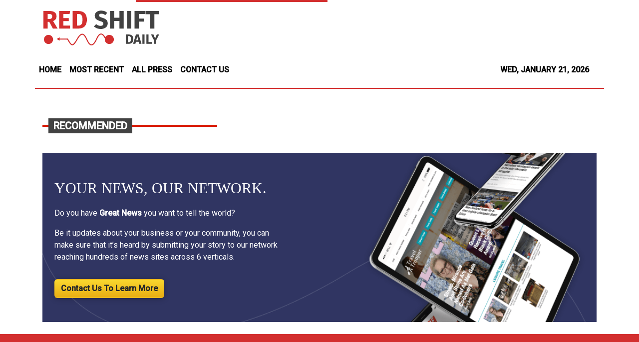

--- FILE ---
content_type: text/html
request_url: https://redshiftdaily.com/news/oriental-civilization-forum-spotlights-on-civilization-exchange-and-mutual-learning-to-bring-east-and-west-together/444364
body_size: 912
content:
<!DOCTYPE html>
<html lang="en">
  <head>
    <meta charset="utf-8" />
    <title>Red Shift Daily - Science, Space, Tech News</title>
    <base href="/" />
    <meta
      name="description"
      content="We curate and deliver only the best and latest progress in space technology and discovery so you too can share in the excitement."
    />
    <meta name="viewport" content="width=device-width, initial-scale=1" />
    <link rel="icon" type="image/x-icon" href="favicon.ico" />

    <meta property="og:title" content="Red Shift Daily - Science, Space, Tech News" />
    <meta
      property="og:description"
      content="We curate and deliver only the best and latest progress in space technology and discovery so you too can share in the excitement."
    />
    <meta property="og:image" content="assets/img/logo.png" />
    <meta property="article:publisher" content="Red Shift Daily" />
    <meta property="article:author" content="Red Shift Daily" />
    <meta property="twitter:card" content="summary" />
    <meta property="twitter:title" content="Red Shift Daily - Science, Space, Tech News" />
    <meta
      property="twitter:description"
      content="We curate and deliver only the best and latest progress in space technology and discovery so you too can share in the excitement."
    />
    <meta property="twitter:image" content="assets/img/logo.png" />
    <link href="https://fonts.googleapis.com/css?family=Roboto:300,400,500&display=swap" rel="stylesheet" />
    <link href="https://fonts.googleapis.com/icon?family=Material+Icons" rel="stylesheet" />
    <!-- Google Analytics -->
    <script>
      (function (i, s, o, g, r, a, m) {
        i['GoogleAnalyticsObject'] = r;
        (i[r] =
          i[r] ||
          function () {
            (i[r].q = i[r].q || []).push(arguments);
          }),
          (i[r].l = 1 * new Date());
        (a = s.createElement(o)), (m = s.getElementsByTagName(o)[0]);
        a.async = 1;
        a.src = g;
        m.parentNode.insertBefore(a, m);
      })(window, document, 'script', 'https://www.google-analytics.com/analytics.js', 'ga');
      ga('create', 'UA-97456795-48', 'auto');
      ga('send', 'pageview');
    </script>
  <link rel="stylesheet" href="styles.7df796723819495b0f22.css"></head>
  <body>
    <app-root></app-root>
  <script src="runtime-es2015.bbe297563623940088d6.js" type="module"></script><script src="runtime-es5.bbe297563623940088d6.js" nomodule defer></script><script src="polyfills-es5.1a3c78b07cd6f16c6e9a.js" nomodule defer></script><script src="polyfills-es2015.1f913f16a2d346cc8bdc.js" type="module"></script><script src="scripts.423e8f522e7fbeeb83fa.js" defer></script><script src="main-es2015.5070697a2144e878b0d2.js" type="module"></script><script src="main-es5.5070697a2144e878b0d2.js" nomodule defer></script></body>
</html>
